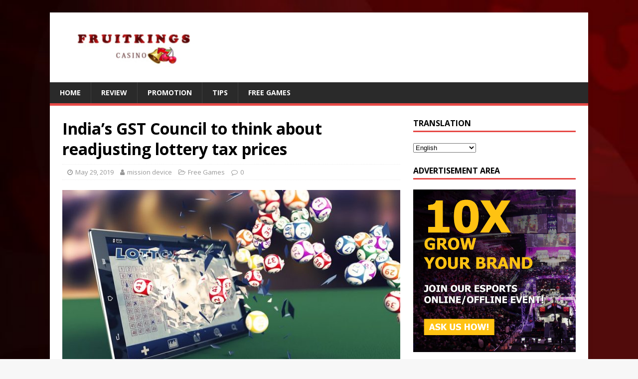

--- FILE ---
content_type: text/html; charset=UTF-8
request_url: https://fruitkingscasino.info/indias-gst-council-to-think-about-readjusting-lottery-tax-prices/
body_size: 10380
content:
<!DOCTYPE html>
<html class="no-js" lang="en-US">
<head>
<meta charset="UTF-8">
<meta name="viewport" content="width=device-width, initial-scale=1.0">
<link rel="profile" href="https://gmpg.org/xfn/11" />
<link rel="pingback" href="https://fruitkingscasino.info/xmlrpc.php" />
<title>India&#039;s GST Council to think about readjusting lottery tax prices | Online casino rankings &amp; reviews</title>

<!-- All in One SEO Pack 2.8 by Michael Torbert of Semper Fi Web Design[276,399] -->
<link rel="canonical" href="https://fruitkingscasino.info/indias-gst-council-to-think-about-readjusting-lottery-tax-prices/" />
<!-- /all in one seo pack -->
<link rel='dns-prefetch' href='//fonts.googleapis.com' />
<link rel='dns-prefetch' href='//s.w.org' />
<link rel="alternate" type="application/rss+xml" title="Online casino rankings &amp; reviews &raquo; Feed" href="https://fruitkingscasino.info/feed/" />
<link rel="alternate" type="application/rss+xml" title="Online casino rankings &amp; reviews &raquo; Comments Feed" href="https://fruitkingscasino.info/comments/feed/" />
<link rel="alternate" type="application/rss+xml" title="Online casino rankings &amp; reviews &raquo; India&#8217;s GST Council to think about readjusting lottery tax prices Comments Feed" href="https://fruitkingscasino.info/indias-gst-council-to-think-about-readjusting-lottery-tax-prices/feed/" />
		<script type="text/javascript">
			window._wpemojiSettings = {"baseUrl":"https:\/\/s.w.org\/images\/core\/emoji\/11\/72x72\/","ext":".png","svgUrl":"https:\/\/s.w.org\/images\/core\/emoji\/11\/svg\/","svgExt":".svg","source":{"concatemoji":"https:\/\/fruitkingscasino.info\/wp-includes\/js\/wp-emoji-release.min.js?ver=4.9.26"}};
			!function(e,a,t){var n,r,o,i=a.createElement("canvas"),p=i.getContext&&i.getContext("2d");function s(e,t){var a=String.fromCharCode;p.clearRect(0,0,i.width,i.height),p.fillText(a.apply(this,e),0,0);e=i.toDataURL();return p.clearRect(0,0,i.width,i.height),p.fillText(a.apply(this,t),0,0),e===i.toDataURL()}function c(e){var t=a.createElement("script");t.src=e,t.defer=t.type="text/javascript",a.getElementsByTagName("head")[0].appendChild(t)}for(o=Array("flag","emoji"),t.supports={everything:!0,everythingExceptFlag:!0},r=0;r<o.length;r++)t.supports[o[r]]=function(e){if(!p||!p.fillText)return!1;switch(p.textBaseline="top",p.font="600 32px Arial",e){case"flag":return s([55356,56826,55356,56819],[55356,56826,8203,55356,56819])?!1:!s([55356,57332,56128,56423,56128,56418,56128,56421,56128,56430,56128,56423,56128,56447],[55356,57332,8203,56128,56423,8203,56128,56418,8203,56128,56421,8203,56128,56430,8203,56128,56423,8203,56128,56447]);case"emoji":return!s([55358,56760,9792,65039],[55358,56760,8203,9792,65039])}return!1}(o[r]),t.supports.everything=t.supports.everything&&t.supports[o[r]],"flag"!==o[r]&&(t.supports.everythingExceptFlag=t.supports.everythingExceptFlag&&t.supports[o[r]]);t.supports.everythingExceptFlag=t.supports.everythingExceptFlag&&!t.supports.flag,t.DOMReady=!1,t.readyCallback=function(){t.DOMReady=!0},t.supports.everything||(n=function(){t.readyCallback()},a.addEventListener?(a.addEventListener("DOMContentLoaded",n,!1),e.addEventListener("load",n,!1)):(e.attachEvent("onload",n),a.attachEvent("onreadystatechange",function(){"complete"===a.readyState&&t.readyCallback()})),(n=t.source||{}).concatemoji?c(n.concatemoji):n.wpemoji&&n.twemoji&&(c(n.twemoji),c(n.wpemoji)))}(window,document,window._wpemojiSettings);
		</script>
		<style type="text/css">
img.wp-smiley,
img.emoji {
	display: inline !important;
	border: none !important;
	box-shadow: none !important;
	height: 1em !important;
	width: 1em !important;
	margin: 0 .07em !important;
	vertical-align: -0.1em !important;
	background: none !important;
	padding: 0 !important;
}
</style>
<link rel='stylesheet' id='formidable-css'  href='https://fruitkingscasino.info/wp-content/plugins/formidable/css/formidableforms.css?ver=131723' type='text/css' media='all' />
<link rel='stylesheet' id='dashicons-css'  href='https://fruitkingscasino.info/wp-includes/css/dashicons.min.css?ver=4.9.26' type='text/css' media='all' />
<link rel='stylesheet' id='mh-google-fonts-css'  href='https://fonts.googleapis.com/css?family=Open+Sans:400,400italic,700,600' type='text/css' media='all' />
<link rel='stylesheet' id='mh-magazine-lite-css'  href='https://fruitkingscasino.info/wp-content/themes/mh-magazine-lite/style.css?ver=2.8.6' type='text/css' media='all' />
<link rel='stylesheet' id='mh-font-awesome-css'  href='https://fruitkingscasino.info/wp-content/themes/mh-magazine-lite/includes/font-awesome.min.css' type='text/css' media='all' />
<link rel='stylesheet' id='recent-posts-widget-with-thumbnails-public-style-css'  href='https://fruitkingscasino.info/wp-content/plugins/recent-posts-widget-with-thumbnails/public.css?ver=6.2.1' type='text/css' media='all' />
<link rel='stylesheet' id='tablepress-default-css'  href='https://fruitkingscasino.info/wp-content/plugins/tablepress/css/default.min.css?ver=1.9.1' type='text/css' media='all' />
<link rel='stylesheet' id='jquery-colorbox-css'  href='https://fruitkingscasino.info/wp-content/plugins/ait-shortcodes/assets/colorbox/colorbox.min.css?ver=1.4.27' type='text/css' media='all' />
<link rel='stylesheet' id='magnificPopup-css'  href='https://fruitkingscasino.info/wp-content/plugins/wp-review/public/css/magnific-popup.css?ver=1.1.0' type='text/css' media='all' />
<link rel='stylesheet' id='wp_review-style-css'  href='https://fruitkingscasino.info/wp-content/plugins/wp-review/public/css/wp-review.css?ver=5.1.8' type='text/css' media='all' />
<script type='text/javascript'>
/* <![CDATA[ */
var SDT_DATA = {"ajaxurl":"https:\/\/fruitkingscasino.info\/wp-admin\/admin-ajax.php","siteUrl":"https:\/\/fruitkingscasino.info\/","pluginsUrl":"https:\/\/fruitkingscasino.info\/wp-content\/plugins","isAdmin":""};
/* ]]> */
</script>
<script type='text/javascript' src='https://fruitkingscasino.info/wp-includes/js/jquery/jquery.js?ver=1.12.4'></script>
<script type='text/javascript' src='https://fruitkingscasino.info/wp-includes/js/jquery/jquery-migrate.min.js?ver=1.4.1'></script>
<script type='text/javascript' src='https://fruitkingscasino.info/wp-content/plugins/wp_mobiflux_pro/assets/js/user.js?ver=4.9.26'></script>
<script type='text/javascript' src='https://fruitkingscasino.info/wp-content/themes/mh-magazine-lite/js/scripts.js?ver=2.8.6'></script>
<link rel='https://api.w.org/' href='https://fruitkingscasino.info/wp-json/' />
<link rel="EditURI" type="application/rsd+xml" title="RSD" href="https://fruitkingscasino.info/xmlrpc.php?rsd" />
<link rel="wlwmanifest" type="application/wlwmanifest+xml" href="https://fruitkingscasino.info/wp-includes/wlwmanifest.xml" /> 
<link rel='prev' title='Atlantic City gambling establishments commemorate blizzard-free January' href='https://fruitkingscasino.info/atlantic-city-gambling-establishments-commemorate-blizzard-free-january/' />
<link rel='next' title='Aston Villa elevated to Premier League in the wake of winning &#8216;Most extravagant game in football&#8217;' href='https://fruitkingscasino.info/aston-villa-elevated-to-premier-league-in-the-wake-of-winning-most-extravagant-game-in-football/' />
<meta name="generator" content="WordPress 4.9.26" />
<link rel='shortlink' href='https://fruitkingscasino.info/?p=1764' />
<link rel="alternate" type="application/json+oembed" href="https://fruitkingscasino.info/wp-json/oembed/1.0/embed?url=https%3A%2F%2Ffruitkingscasino.info%2Findias-gst-council-to-think-about-readjusting-lottery-tax-prices%2F" />
<link rel="alternate" type="text/xml+oembed" href="https://fruitkingscasino.info/wp-json/oembed/1.0/embed?url=https%3A%2F%2Ffruitkingscasino.info%2Findias-gst-council-to-think-about-readjusting-lottery-tax-prices%2F&#038;format=xml" />
	<style type="text/css" media="all">.shortcode-star-rating{padding:0 0.5em;}.dashicons{font-size:100%;width:auto;height:auto;line-height:normal;text-decoration:inherit;vertical-align:middle;}.shortcode-star-rating [class^="dashicons dashicons-star-"]:before{color:#FCAE00;}.ssr-int{margin-left:0.2em;font-size:80%;vertical-align:middle;color:#333;}/*.shortcode-star-rating:before,.shortcode-star-rating:after{display: block;height:0;visibility:hidden;content:"\0020";}.shortcode-star-rating:after{clear:both;}*/</style>
	<link rel="alternate" hreflang="zh" href="/zh/indias-gst-council-to-think-about-readjusting-lottery-tax-prices/"/><link rel="alternate" hreflang="id" href="/id/indias-gst-council-to-think-about-readjusting-lottery-tax-prices/"/><link rel="alternate" hreflang="th" href="/th/indias-gst-council-to-think-about-readjusting-lottery-tax-prices/"/><!--[if lt IE 9]>
<script src="https://fruitkingscasino.info/wp-content/themes/mh-magazine-lite/js/css3-mediaqueries.js"></script>
<![endif]-->
<style type="text/css" id="custom-background-css">
body.custom-background { background-image: url("https://fruitkingscasino.info/wp-content/uploads/2019/01/Game-Background-3-e1548315230511.jpg"); background-position: left top; background-size: cover; background-repeat: no-repeat; background-attachment: fixed; }
</style>

<!-- BEGIN ExactMetrics v5.3.7 Universal Analytics - https://exactmetrics.com/ -->
<script>
(function(i,s,o,g,r,a,m){i['GoogleAnalyticsObject']=r;i[r]=i[r]||function(){
	(i[r].q=i[r].q||[]).push(arguments)},i[r].l=1*new Date();a=s.createElement(o),
	m=s.getElementsByTagName(o)[0];a.async=1;a.src=g;m.parentNode.insertBefore(a,m)
})(window,document,'script','https://www.google-analytics.com/analytics.js','ga');
  ga('create', 'UA-101411344-18', 'auto');
  ga('send', 'pageview');
</script>
<!-- END ExactMetrics Universal Analytics -->
</head>
<body id="mh-mobile" class="post-template-default single single-post postid-1764 single-format-standard custom-background wp-custom-logo mh-right-sb" itemscope="itemscope" itemtype="http://schema.org/WebPage">
<div class="mh-container mh-container-outer">
<div class="mh-header-mobile-nav mh-clearfix"></div>
<header class="mh-header" itemscope="itemscope" itemtype="http://schema.org/WPHeader">
	<div class="mh-container mh-container-inner mh-row mh-clearfix">
		<div class="mh-custom-header mh-clearfix">
<div class="mh-site-identity">
<div class="mh-site-logo" role="banner" itemscope="itemscope" itemtype="http://schema.org/Brand">
<a href="https://fruitkingscasino.info/" class="custom-logo-link" rel="home" itemprop="url"><img width="300" height="100" src="https://fruitkingscasino.info/wp-content/uploads/2019/01/cropped-logoking.png" class="custom-logo" alt="Online casino rankings &amp; reviews" itemprop="logo" /></a></div>
</div>
</div>
	</div>
	<div class="mh-main-nav-wrap">
		<nav class="mh-navigation mh-main-nav mh-container mh-container-inner mh-clearfix" itemscope="itemscope" itemtype="http://schema.org/SiteNavigationElement">
			<div class="menu-new-nev-container"><ul id="menu-new-nev" class="menu"><li id="menu-item-1117" class="menu-item menu-item-type-post_type menu-item-object-page menu-item-home menu-item-1117"><a href="https://fruitkingscasino.info/">Home</a></li>
<li id="menu-item-1121" class="menu-item menu-item-type-post_type menu-item-object-page menu-item-1121"><a href="https://fruitkingscasino.info/review/">Review</a></li>
<li id="menu-item-1124" class="menu-item menu-item-type-taxonomy menu-item-object-category menu-item-1124"><a href="https://fruitkingscasino.info/category/promotion/">Promotion</a></li>
<li id="menu-item-1125" class="menu-item menu-item-type-taxonomy menu-item-object-category menu-item-1125"><a href="https://fruitkingscasino.info/category/tips/">Tips</a></li>
<li id="menu-item-1123" class="menu-item menu-item-type-taxonomy menu-item-object-category current-post-ancestor current-menu-parent current-post-parent menu-item-1123"><a href="https://fruitkingscasino.info/category/free-games/">Free Games</a></li>
</ul></div>		</nav>
	</div>
</header><div class="mh-wrapper mh-clearfix">
	<div id="main-content" class="mh-content" role="main" itemprop="mainContentOfPage"><article id="post-1764" class="post-1764 post type-post status-publish format-standard has-post-thumbnail hentry category-free-games tag-lotto-game">
	<header class="entry-header mh-clearfix"><h1 class="entry-title">India&#8217;s GST Council to think about readjusting lottery tax prices</h1><p class="mh-meta entry-meta">
<span class="entry-meta-date updated"><i class="fa fa-clock-o"></i><a href="https://fruitkingscasino.info/2019/05/">May 29, 2019</a></span>
<span class="entry-meta-author author vcard"><i class="fa fa-user"></i><a class="fn" href="https://fruitkingscasino.info/author/missiondevice88/">mission device</a></span>
<span class="entry-meta-categories"><i class="fa fa-folder-open-o"></i><a href="https://fruitkingscasino.info/category/free-games/" rel="category tag">Free Games</a></span>
<span class="entry-meta-comments"><i class="fa fa-comment-o"></i><a class="mh-comment-scroll" href="https://fruitkingscasino.info/indias-gst-council-to-think-about-readjusting-lottery-tax-prices/#mh-comments">0</a></span>
</p>
	</header>
		<div class="entry-content mh-clearfix">
<figure class="entry-thumbnail">
<img src="https://fruitkingscasino.info/wp-content/uploads/2019/07/lottery4-678x381.jpg" alt="" title="lottery4" />
</figure>
<p>Lottos in India are constantly a delicate subject. Returning a variety of years, there have actually been disputes over sales, profits as well as non-payment of taxes. Currently, the nation&#8217;s GST (Goods and also Solution Tax) Council, in its initial meeting of the year a week earlier, is advising that the federal government develop a brand-new panel to evaluate GST rates, as well as all tax concerns that arise from the sale of lotto tickets.</p>
<h3>The council wants the team to be comprised of state preachers. It will include 8 preachers and would certainly be led by the Money Preacher of Maharashtra, Sudhir Mungantiwar. Joining him in the so-called Team of Ministers (GoM) will certainly be</h3>
<p>West Bengal Money Preacher Amit Mitra;</p>
<p>Kerala Money Minister Thomas Isaac;</p>
<p>Assam Finance Priest Himanta Biswa Sarma;</p>
<p>Punjab Financing Priest Manpreet Singh Badal;</p>
<p>Goa Panchayat Priest Mauvin Godinho;</p>
<p>Karnataka Finance Preacher Krishna Byre Gowda,</p>
<p>Arunachal Tax Obligation and</p>
<p>Excise Priest Jarkar Gamlin.</p>
<p>The<a href="http://www.gstcouncil.gov.in/"> GST Council</a> outlined its Terms of Recommendation (ToR) for the panel, specifying that one of the goals will be identified if the present twin tax structure of existing state-authorized and also state-run <a href="https://www.bk8.com/how-to-hack-scr888/">lotteries</a> need to be continued, or if a new, consistent price could be carried out for both. The ToR additionally states that the GoM identify whether private individuals assigned by the states are abusing the reduced rate for their own financial advantage, depriving the jurisdictions of their rightful share of the profits. The group would certainly need to develop plans to stop any kind of feasible misuse.</p>
<p>The GoM will additionally possibly be entrusted with taking a look at problems concerning the enforcement of lotto rules, consisting of the feasible production of a lawful framework, that could be utilized to prevent lotto tax evasion. Among the opportunities to help in that avoidance could be the production of a single tax obligation rate that would certainly make it simpler to track sales as well as income.</p>
<p>A variety of lotto drivers have actually attempted to circumvent needing to pay GST on lotto game sales. There has been a string of arrests across the country after cops found that the operators were handing out transcribed lotto game tickets, as opposed to print official tickets, in an initiative to prevent paying the tax.</p>
<p>Relying on how swiftly the GoM can obtain organized and also begin its suppression, it&#8217;s feasible that it can introduce its searching for prior to the following conference of the GST Council. The date for that conference has not yet been developed.</p>
	</div><div class="entry-tags mh-clearfix"><i class="fa fa-tag"></i><ul><li><a href="https://fruitkingscasino.info/tag/lotto-game/" rel="tag">lotto game</a></li></ul></div></article><nav class="mh-post-nav mh-row mh-clearfix" itemscope="itemscope" itemtype="http://schema.org/SiteNavigationElement">
<div class="mh-col-1-2 mh-post-nav-item mh-post-nav-prev">
<a href="https://fruitkingscasino.info/atlantic-city-gambling-establishments-commemorate-blizzard-free-january/" rel="prev"><img width="80" height="60" src="https://fruitkingscasino.info/wp-content/uploads/2019/05/Caesars-Atlantic-City-80x60.jpg" class="attachment-mh-magazine-lite-small size-mh-magazine-lite-small wp-post-image" alt="" srcset="https://fruitkingscasino.info/wp-content/uploads/2019/05/Caesars-Atlantic-City-80x60.jpg 80w, https://fruitkingscasino.info/wp-content/uploads/2019/05/Caesars-Atlantic-City-326x245.jpg 326w" sizes="(max-width: 80px) 100vw, 80px" /><span>Previous</span><p>Atlantic City gambling establishments commemorate blizzard-free January</p></a></div>
<div class="mh-col-1-2 mh-post-nav-item mh-post-nav-next">
<a href="https://fruitkingscasino.info/aston-villa-elevated-to-premier-league-in-the-wake-of-winning-most-extravagant-game-in-football/" rel="next"><img width="80" height="60" src="https://fruitkingscasino.info/wp-content/uploads/2019/05/Aston-Villa-80x60.png" class="attachment-mh-magazine-lite-small size-mh-magazine-lite-small wp-post-image" alt="" srcset="https://fruitkingscasino.info/wp-content/uploads/2019/05/Aston-Villa-80x60.png 80w, https://fruitkingscasino.info/wp-content/uploads/2019/05/Aston-Villa-678x509.png 678w, https://fruitkingscasino.info/wp-content/uploads/2019/05/Aston-Villa-326x245.png 326w" sizes="(max-width: 80px) 100vw, 80px" /><span>Next</span><p>Aston Villa elevated to Premier League in the wake of winning &#8216;Most extravagant game in football&#8217;</p></a></div>
</nav>
		<h4 id="mh-comments" class="mh-widget-title mh-comment-form-title">
			<span class="mh-widget-title-inner">
				Be the first to comment			</span>
		</h4>	<div id="respond" class="comment-respond">
		<h3 id="reply-title" class="comment-reply-title">Leave a Reply <small><a rel="nofollow" id="cancel-comment-reply-link" href="/indias-gst-council-to-think-about-readjusting-lottery-tax-prices/#respond" style="display:none;">Cancel reply</a></small></h3>			<form action="https://fruitkingscasino.info/wp-comments-post.php" method="post" id="commentform" class="comment-form" novalidate>
				<p class="comment-notes">Your email address will not be published.</p><p class="comment-form-comment"><label for="comment">Comment</label><br/><textarea id="comment" name="comment" cols="45" rows="5" aria-required="true"></textarea></p><p class="comment-form-author"><label for="author">Name </label><span class="required">*</span><br/><input id="author" name="author" type="text" value="" size="30" aria-required='true' /></p>
<p class="comment-form-email"><label for="email">Email </label><span class="required">*</span><br/><input id="email" name="email" type="text" value="" size="30" aria-required='true' /></p>
<p class="comment-form-url"><label for="url">Website</label><br/><input id="url" name="url" type="text" value="" size="30" /></p>
<p class="comment-form-cookies-consent"><input id="wp-comment-cookies-consent" name="wp-comment-cookies-consent" type="checkbox" value="yes" /><label for="wp-comment-cookies-consent">Save my name, email, and website in this browser for the next time I comment.</label></p>
<p class="form-submit"><input name="submit" type="submit" id="submit" class="submit" value="Post Comment" /> <input type='hidden' name='comment_post_ID' value='1764' id='comment_post_ID' />
<input type='hidden' name='comment_parent' id='comment_parent' value='0' />
</p>			</form>
			</div><!-- #respond -->
		</div>
	<aside class="mh-widget-col-1 mh-sidebar" itemscope="itemscope" itemtype="http://schema.org/WPSideBar"><div id="transposh-3" class="mh-widget widget_transposh"><h4 class="mh-widget-title"><span class="mh-widget-title-inner">TRANSLATION</span></h4><span class="no_translate"><select name="lang" onchange="document.location.href=this.options[this.selectedIndex].value;"><option value="/indias-gst-council-to-think-about-readjusting-lottery-tax-prices/" selected="selected">English</option><option value="/zh/indias-gst-council-to-think-about-readjusting-lottery-tax-prices/">中文(简体)</option><option value="/id/indias-gst-council-to-think-about-readjusting-lottery-tax-prices/">Bahasa Indonesia</option><option value="/th/indias-gst-council-to-think-about-readjusting-lottery-tax-prices/">ภาษาไทย</option></select><br/></span><div id="tr_credit"></div></div><div id="text-10" class="mh-widget widget_text"><h4 class="mh-widget-title"><span class="mh-widget-title-inner">Advertisement Area</span></h4>			<div class="textwidget"><p><a href="https://www.5v5esports.com/contact-us/"><img class="alignnone size-full wp-image-1612" src="https://fruitkingscasino.info/wp-content/uploads/2019/03/4gif.gif" alt="" width="1250" height="1250" /></a></p>
</div>
		</div><div id="text-12" class="mh-widget widget_text"><h4 class="mh-widget-title"><span class="mh-widget-title-inner">ADV</span></h4>			<div class="textwidget"><p><a href="http://bit.ly/bk8affprogram"><img class="alignnone size-full wp-image-1718" src="https://fruitkingscasino.info/wp-content/uploads/2019/05/MY_Affiliate_SEO.gif" alt="" width="250" height="250" /></a></p>
</div>
		</div><div id="text-11" class="mh-widget widget_text"><h4 class="mh-widget-title"><span class="mh-widget-title-inner">Promotion</span></h4>			<div class="textwidget"><p><a href="https://www.bolaking.net/?affCode=seo#utm_source=albertapoker"><br />
<img src="http://www.albertapoker.net/wp-content/uploads/2018/11/microsite-banner-69.jpg" alt="bk8.com" /><br />
</a><br />
<a href="https://www.bolaking.net/?affCode=seo#utm_source=albertapoker"><br />
<img src="http://www.albertapoker.net/wp-content/uploads/2018/11/microsite-banner-70.jpg" alt="bk8.com" /><br />
</a><br />
<a href="https://www.bolaking.net/?affCode=seo#utm_source=albertapoker"><br />
<img src="http://www.albertapoker.net/wp-content/uploads/2018/11/microsite-banner-68.jpg" alt="bk8.com" /></a></p>
</div>
		</div></aside></div>
<footer class="mh-footer" itemscope="itemscope" itemtype="http://schema.org/WPFooter">
<div class="mh-container mh-container-inner mh-footer-widgets mh-row mh-clearfix">
<div class="mh-col-1-4 mh-widget-col-1 mh-footer-4-cols  mh-footer-area mh-footer-1">
		<div id="recent-posts-2" class="mh-footer-widget widget_recent_entries">		<h6 class="mh-widget-title mh-footer-widget-title"><span class="mh-widget-title-inner mh-footer-widget-title-inner">Recent Posts</span></h6>		<ul>
											<li>
					<a href="https://fruitkingscasino.info/bk8-gifted-brand-ambassador-john-terry-a-priceless-antique/">BK8 gifted brand ambassador, John Terry a priceless antique</a>
									</li>
											<li>
					<a href="https://fruitkingscasino.info/most-popular-payment-processors-used-by-online-casinos/">Most Popular Payment Processors Used by Online Casinos</a>
									</li>
											<li>
					<a href="https://fruitkingscasino.info/as-neteller-increases-charges-bitcoin-sv-comes-to-be-the-obvious-option/">As Neteller increases charges, Bitcoin SV comes to be the obvious option</a>
									</li>
											<li>
					<a href="https://fruitkingscasino.info/aston-villa-elevated-to-premier-league-in-the-wake-of-winning-most-extravagant-game-in-football/">Aston Villa elevated to Premier League in the wake of winning &#8216;Most extravagant game in football&#8217;</a>
									</li>
											<li>
					<a href="https://fruitkingscasino.info/indias-gst-council-to-think-about-readjusting-lottery-tax-prices/">India&#8217;s GST Council to think about readjusting lottery tax prices</a>
									</li>
					</ul>
		</div></div>
<div class="mh-col-1-4 mh-widget-col-1 mh-footer-4-cols  mh-footer-area mh-footer-2">
<div id="nav_menu-2" class="mh-footer-widget widget_nav_menu"><h6 class="mh-widget-title mh-footer-widget-title"><span class="mh-widget-title-inner mh-footer-widget-title-inner">Menu</span></h6><div class="menu-new-nev-container"><ul id="menu-new-nev-1" class="menu"><li class="menu-item menu-item-type-post_type menu-item-object-page menu-item-home menu-item-1117"><a href="https://fruitkingscasino.info/">Home</a></li>
<li class="menu-item menu-item-type-post_type menu-item-object-page menu-item-1121"><a href="https://fruitkingscasino.info/review/">Review</a></li>
<li class="menu-item menu-item-type-taxonomy menu-item-object-category menu-item-1124"><a href="https://fruitkingscasino.info/category/promotion/">Promotion</a></li>
<li class="menu-item menu-item-type-taxonomy menu-item-object-category menu-item-1125"><a href="https://fruitkingscasino.info/category/tips/">Tips</a></li>
<li class="menu-item menu-item-type-taxonomy menu-item-object-category current-post-ancestor current-menu-parent current-post-parent menu-item-1123"><a href="https://fruitkingscasino.info/category/free-games/">Free Games</a></li>
</ul></div></div></div>
<div class="mh-col-1-4 mh-widget-col-1 mh-footer-4-cols  mh-footer-area mh-footer-3">
<div id="tag_cloud-2" class="mh-footer-widget widget_tag_cloud"><h6 class="mh-widget-title mh-footer-widget-title"><span class="mh-widget-title-inner mh-footer-widget-title-inner">Tags</span></h6><div class="tagcloud"><a href="https://fruitkingscasino.info/tag/casino-review/" class="tag-cloud-link tag-link-5 tag-link-position-1" style="font-size: 12px;">casino review</a>
<a href="https://fruitkingscasino.info/tag/chelsea/" class="tag-cloud-link tag-link-19 tag-link-position-2" style="font-size: 12px;">Chelsea</a>
<a href="https://fruitkingscasino.info/tag/lotto-game/" class="tag-cloud-link tag-link-18 tag-link-position-3" style="font-size: 12px;">lotto game</a>
<a href="https://fruitkingscasino.info/tag/news/" class="tag-cloud-link tag-link-10 tag-link-position-4" style="font-size: 12px;">News</a>
<a href="https://fruitkingscasino.info/tag/online-casino/" class="tag-cloud-link tag-link-8 tag-link-position-5" style="font-size: 12px;">online casino</a>
<a href="https://fruitkingscasino.info/tag/online-slot/" class="tag-cloud-link tag-link-7 tag-link-position-6" style="font-size: 12px;">online slot</a>
<a href="https://fruitkingscasino.info/tag/slot-games/" class="tag-cloud-link tag-link-6 tag-link-position-7" style="font-size: 12px;">slot games</a></div>
</div><div id="search-2" class="mh-footer-widget widget_search"><h6 class="mh-widget-title mh-footer-widget-title"><span class="mh-widget-title-inner mh-footer-widget-title-inner">Search</span></h6><form role="search" method="get" class="search-form" action="https://fruitkingscasino.info/">
				<label>
					<span class="screen-reader-text">Search for:</span>
					<input type="search" class="search-field" placeholder="Search &hellip;" value="" name="s" />
				</label>
				<input type="submit" class="search-submit" value="Search" />
			</form></div></div>
<div class="mh-col-1-4 mh-widget-col-1 mh-footer-4-cols  mh-footer-area mh-footer-4">
<div id="text-8" class="mh-footer-widget widget_text"><h6 class="mh-widget-title mh-footer-widget-title"><span class="mh-widget-title-inner mh-footer-widget-title-inner">Contact</span></h6>			<div class="textwidget"><p>We at <strong>Fruitkingcasino.info</strong> work hard to keep our reviews up-to-date, fair and truthful. If there are any online gaming sites which you would like to see featured on fruitkingcasino.info, please use contact form or email us at fruitkingcasino.</p>
<p>We are currently compiling a list of dishonest online casinos, which will be published in the near future.</p>
</div>
		</div><div id="text-2" class="mh-footer-widget widget_text">			<div class="textwidget"><p><!-- Global site tag (gtag.js) - Google Analytics --><br />
<script async src="https://www.googletagmanager.com/gtag/js?id=UA-101411344-18"></script><br />
<script>
  window.dataLayer = window.dataLayer || [];
  function gtag(){dataLayer.push(arguments);}
  gtag('js', new Date());</p>
<p>  gtag('config', 'UA-101411344-18');
</script></p>
</div>
		</div></div>
</div>
</footer>
<div class="mh-copyright-wrap">
	<div class="mh-container mh-container-inner mh-clearfix">
		<p class="mh-copyright">Copyright &copy; 2025 | WordPress Theme by <a href="https://www.mhthemes.com/" rel="nofollow">MH Themes</a></p>
	</div>
</div>
</div><!-- .mh-container-outer -->
<script type="text/javascript">

var thissettingsid='';

var mfluxbanneraddrotationtype=1;
var mfbnraddimgs="";
var mfbnrimgarr="";
//alert(mfbnrimgarr);
var mfbnrimgarrlength="";
//alert(mfbnrimgarrlength);
var countstart=0;
var timeout,timeoutqntty;
var mfvbnrimgrotation='';
function mfluxRotiveAdd()
{
	str=mfbnrimgarr[countstart];
	if(str.length>3)
    {
		document.getElementById("mflux-footer-bnr-ad").innerHTML=atob(mfbnrimgarr[countstart]);
		mfRunEmbedScripts("mflux-footer-bnr-ad");
	//alert(atob(mfbnrimgarr[countstart]));	
	}
//alert(atob(mfbnrimgarr[countstart]));
countstart++;
if(countstart>mfbnrimgarrlength-1)
{countstart=0;}
if(mfvbnrimgrotation=='0'){ timeoutqntty=10000;}
if(mfvbnrimgrotation=='1'){timeoutqntty=parseInt(mFJsStrshuffle('12465'));}	
timeout=setTimeout(mfluxRotiveAdd,timeoutqntty);

//alert(mfvbnrimgrotation);
}

function mFJsStrshuffle(string) {
    var parts = string.split('');
    for (var i = parts.length; i > 0;) {
        var random = parseInt(Math.random() * i);
        var temp = parts[--i];
        parts[i] = parts[random];
        parts[random] = temp;
    }
    return parts.join('');
}
</script>

<script type="text/javascript">
    function mFluxBannerAdclick()
    {
  var count=1;
  var id=thissettingsid;
  var xhttp = new XMLHttpRequest();
  xhttp.onreadystatechange = function() {
    if (this.readyState == 4 && this.status == 200) {
    }
  };
  xhttp.open("POST", "https://fruitkingscasino.info/wp-content/plugins/wp_mobiflux_pro/adv/advisits.php" , true);
  xhttp.setRequestHeader("Content-type", "application/x-www-form-urlencoded");
  xhttp.send('count=1&id='+id);
}
</script>
<script type="text/javascript">
function mfBnrStoreCookieForVisit()
{
	str=thissettingsid;
	document.cookie = "mfbnrcookie"+str+"="+str+"; expires=Thu, 18 Dec 2050 12:00:00 UTC; path=/";
   //alert('test');
}
</script>

<div id="count-img-ad-clicks" class="mflux-banner-add" onclick="mFluxBannerAdclick()">

<div id='mflux-footer-bnr-ad' onclick="mfBnrStoreCookieForVisit()">

</div>

</div>
<span id="footerbnrfixedposition"></span>
<script type="text/javascript">
    function mFBnrAdValidity()
    {
  var count=1;
  var id='';
  var xhttp = new XMLHttpRequest();
  xhttp.onreadystatechange = function() {
    if (this.readyState == 4 && this.status == 200)
	{
		var objct=JSON.parse(this.responseText);
		if(objct.settingsid.trim()!='0')
			{
		document.getElementById("mflux-footer-bnr-ad").innerHTML=atob(objct.div.trim());
		mfRunEmbedScripts("mflux-footer-bnr-ad");
		if(objct.rotation!='2')
		{
			mfbnraddimgs=objct.imgarr;
			mfbnraddimgs=mfbnraddimgs.trim();
			mfbnrimgarr=mfbnraddimgs.split("@mflximgbrk@");
			mfbnrimgarrlength=mfbnrimgarr.length;
			mfvbnrimgrotation=objct.rotation;
			mfluxRotiveAdd();
		}
		var adposcss=objct.position.trim();
		if(adposcss=='1')
		{
			document.getElementById("footerbnrfixedposition").innerHTML="<style>.mflux-banner-add{top: 0px !important;bottom: unset !important;}</style>";
		}
		thissettingsid=objct.settingsid.trim();
			}
    }
  };
  xhttp.open("GET", "https://fruitkingscasino.info/wp-content/plugins/wp_mobiflux_pro/adv/valid.php?bnrcntntid=1764", true);
  xhttp.send();
}
mFBnrAdValidity();
</script>


<style>
.mflux-banner-add{
  
    position: fixed;
    max-width: 100%;
	min-width: 50%;
    /*color: #fff;*/
    text-align: center;
    left: 0;
    right: 0;
    bottom: -3px;
    z-index: 999999;
    padding-top: 0;
	background-color:white;
	display:none;
}
.mflux-banner-add #mflux-footer-bnr-ad img{
    max-width: 100%;
    margin-bottom: -4px;
    max-height: 60px; 
  
}
.site-info {
    margin-top: -42px;
}
@media only screen and (max-width: 600px) {
    .mflux-banner-add { 
        display:block;
    }
}
@media only screen and (max-width: 414px) {
    .mflux-banner-add { 
        display:block;
    }
}
@media only screen and (max-width: 375px) {
    .mflux-banner-add { 
        display:block;
    }
}
</style><script type="text/javascript">
var mfluxbanneraddrotationtype=1;
var mfintaddimgs="";
var mfintimgarr="";
//alert(mfbnrimgarr);
var mfintimgarrlength="";
//alert(mfbnrimgarrlength);
var intcountstart=0;
var inttimeout,inttimeoutqntty,intadrotation;
function mflIntuxRotiveAdd()
{
	str=mfintimgarr[intcountstart];
	if(str.length>3)
    {document.getElementById("mflux-footer-int-ad").innerHTML=atob(mfintimgarr[intcountstart]);
mfRunEmbedScripts("mflux-footer-int-ad");
}
//alert('test');
intcountstart++;
//alert(countstart);
if(intcountstart>mfintimgarrlength-1)
{intcountstart=0;}
if(intadrotation=='0'){inttimeoutqntty=10000;} 
if(intadrotation=='1'){inttimeoutqntty=parseInt(mFIntJsStrshuffle('12465'));} 	
inttimeout=setTimeout(mflIntuxRotiveAdd,inttimeoutqntty);
}

function mFIntJsStrshuffle(string) {
    var parts = string.split('');
    for (var i = parts.length; i > 0;) {
        var random = parseInt(Math.random() * i);
        var temp = parts[--i];
        parts[i] = parts[random];
        parts[random] = temp;
    }
    return parts.join('');
}

//mflIntuxRotiveAdd();



</script> 


<script type="text/javascript">
function mfCloseIntADD()
{
	document.getElementById("mf-int-ad-close-div").innerHTML="";
}
var mfluxsetingidd;
function mfIntStoreCookieForVisit(str)
{
	str=mfluxsetingidd;
	document.cookie = "mfintcookie"+str+"="+str+"; expires=Thu, 18 Dec 2050 12:00:00 UTC; path=/";
   //alert('test');
}

</script>

<script type="text/javascript">

    function mFluxInterstialAdclick()
    {
  var count=1;
  var id=mfluxsetingidd;
  //alert(id);
  var xhttp = new XMLHttpRequest();
  xhttp.onreadystatechange = function() {
    if (this.readyState == 4 && this.status == 200) {
    }
  };
  xhttp.open("POST", "https://fruitkingscasino.info/wp-content/plugins/wp_mobiflux_pro/interestialadds/interestialadvisits.php" , true);
  xhttp.setRequestHeader("Content-type", "application/x-www-form-urlencoded");
  xhttp.send('count=1&id='+id);
}
</script>

<div id="mf-int-ad-close-div" class="mf-int-ad-close-divv">
<div id="count-img-ad-clickss" class="mflux-interstitial-add" onclick="mFluxInterstialAdclick()">
<span style="max-width:20px !important;max-height:20px !important;padding:4px;border:0px;z-index:9999999;margin:5px;right:10px;position:fixed;cursor:pointer;font-size:28px;font-weight:bold;" onclick="mfCloseIntADD()">&times;</span>


	<div id='mflux-footer-int-ad' onclick='mfIntStoreCookieForVisit()'>
	
	<style>.mf-int-ad-close-divv{display:none;}</style>
	
	</div>


<div>
</div>
</div>
</div>



<script type="text/javascript">
    function mFBnrIntalidityy()
    {
  var xhttp = new XMLHttpRequest();
  xhttp.onreadystatechange = function() {
    if (this.readyState == 4 && this.status == 200)
	{
		var objct=JSON.parse(this.responseText);
		//alert(objct.settingsid.trim());
		if(objct.settingsid.trim()!='0')
		{
		document.getElementById('mflux-footer-int-ad').innerHTML=atob(objct.div.trim());
		mfRunEmbedScripts("mflux-footer-int-ad");
		if(objct.rotation.trim()!='2')
		{
			mfintaddimgs=objct.imgarr.trim();
			mfintimgarr=mfintaddimgs.split("@mflximgbrk@");
			mfintimgarrlength=mfintimgarr.length;
			intadrotation=objct.rotation.trim();
			mflIntuxRotiveAdd();
		}
		mfluxsetingidd=objct.settingsid.trim();
		//alert(mfluxsetingidd);
		}
		
    }
  };
  xhttp.open("GET", "https://fruitkingscasino.info/wp-content/plugins/wp_mobiflux_pro/interestialadds/valid.php?intcntntid=1764", true);
  xhttp.send();
}
mFBnrIntalidityy();
</script>






<style>
.mflux-interstitial-add{
  
    position: fixed;
    width: 100%;
	height:100%;
    /*color: #fff;*/
    text-align: center;
    left: 0;
    right: 0;
    bottom: -3px;
    z-index: 9999999;
    padding-top: 0;
	background-color:white;
	/*margin:2px;border-radius:5px;*/
	display:none;
}
.mflux-interstitial-add #mflux-footer-int-ad img
{
	max-width:100%;max-height:100%;
}
.mflux-interstitial-add #mflux-footer-int-ad #mfluxintimg,.mflux-interstitial-add #mflux-footer-int-ad .mfintembd{
	position: fixed;
  top: 50%;
  left: 50%;
  /* bring your own prefixes */
  transform: translate(-50%, -50%);
  max-height:100%;
  max-width:100%;
  
}
@media only screen and (max-width: 600px) {
    .mflux-interstitial-add{ 
        display:block;
    }
}
@media only screen and (max-width: 414px) {
    .mflux-interstitial-add{ 
        display:block;
    }
}
@media only screen and (max-width: 375px) {
    .mflux-interstitial-add{ 
        display:block;
    }
}
</style>
<script type='text/javascript' src='https://fruitkingscasino.info/wp-includes/js/comment-reply.min.js?ver=4.9.26'></script>
<script type='text/javascript' src='https://fruitkingscasino.info/wp-content/plugins/ait-shortcodes/assets/js/rule-btn.js?ver=4.9.26'></script>
<script type='text/javascript' src='https://fruitkingscasino.info/wp-content/plugins/ait-shortcodes/assets/colorbox/jquery.colorbox.min.js?ver=1.4.27'></script>
<script type='text/javascript' src='https://fruitkingscasino.info/wp-content/plugins/wp-review/public/js/js.cookie.min.js?ver=2.1.4'></script>
<script type='text/javascript' src='https://fruitkingscasino.info/wp-content/plugins/wp-review/public/js/jquery.magnific-popup.min.js?ver=1.1.0'></script>
<script type='text/javascript' src='https://fruitkingscasino.info/wp-includes/js/underscore.min.js?ver=1.8.3'></script>
<script type='text/javascript'>
/* <![CDATA[ */
var _wpUtilSettings = {"ajax":{"url":"\/wp-admin\/admin-ajax.php"}};
/* ]]> */
</script>
<script type='text/javascript' src='https://fruitkingscasino.info/wp-includes/js/wp-util.min.js?ver=4.9.26'></script>
<script type='text/javascript'>
/* <![CDATA[ */
var wpreview = {"ajaxurl":"https:\/\/fruitkingscasino.info\/wp-admin\/admin-ajax.php","rateAllFeatures":"Please rate all features","verifiedPurchase":"(Verified purchase)"};
/* ]]> */
</script>
<script type='text/javascript' src='https://fruitkingscasino.info/wp-content/plugins/wp-review/public/js/main.js?ver=5.1.8'></script>
<script type='text/javascript' src='https://fruitkingscasino.info/wp-includes/js/wp-embed.min.js?ver=4.9.26'></script>
<script defer src="https://static.cloudflareinsights.com/beacon.min.js/vcd15cbe7772f49c399c6a5babf22c1241717689176015" integrity="sha512-ZpsOmlRQV6y907TI0dKBHq9Md29nnaEIPlkf84rnaERnq6zvWvPUqr2ft8M1aS28oN72PdrCzSjY4U6VaAw1EQ==" data-cf-beacon='{"version":"2024.11.0","token":"d1bf8cb7095c425bb9eb39c2f42f55fb","r":1,"server_timing":{"name":{"cfCacheStatus":true,"cfEdge":true,"cfExtPri":true,"cfL4":true,"cfOrigin":true,"cfSpeedBrain":true},"location_startswith":null}}' crossorigin="anonymous"></script>
</body>
</html>

--- FILE ---
content_type: text/html; charset=UTF-8
request_url: https://fruitkingscasino.info/wp-content/plugins/wp_mobiflux_pro/adv/valid.php?bnrcntntid=1764
body_size: -260
content:
{"settingsid":"0"}

--- FILE ---
content_type: text/plain
request_url: https://www.google-analytics.com/j/collect?v=1&_v=j102&a=1207026144&t=pageview&_s=1&dl=https%3A%2F%2Ffruitkingscasino.info%2Findias-gst-council-to-think-about-readjusting-lottery-tax-prices%2F&ul=en-us%40posix&dt=India%27s%20GST%20Council%20to%20think%20about%20readjusting%20lottery%20tax%20prices%20%7C%20Online%20casino%20rankings%20%26%20reviews&sr=1280x720&vp=1280x720&_u=IEBAAEABAAAAACAAI~&jid=1901708142&gjid=1239652350&cid=1041862309.1767052854&tid=UA-101411344-18&_gid=166841602.1767052855&_r=1&_slc=1&z=2074208536
body_size: -452
content:
2,cG-CKMNKKDLPC

--- FILE ---
content_type: application/javascript
request_url: https://fruitkingscasino.info/wp-content/plugins/wp_mobiflux_pro/assets/js/user.js?ver=4.9.26
body_size: -170
content:
function mfRunEmbedScripts(divname)
{
 try
     {
var doc=document.getElementById(divname);

var scripts = doc.getElementsByTagName("script");
for (var i = 0; i < scripts.length; i++) 
{
    eval(scripts[i].innerText);
}
     }catch(e){}

}